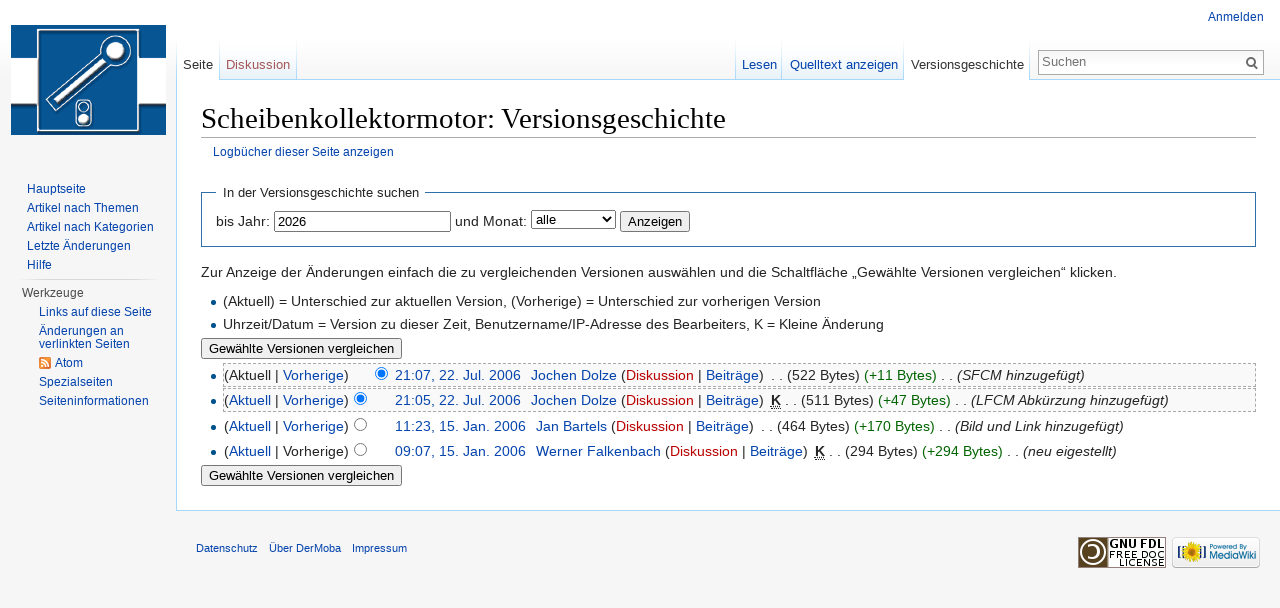

--- FILE ---
content_type: text/html; charset=UTF-8
request_url: http://der-moba.de/index.php?title=Scheibenkollektormotor&action=history
body_size: 5115
content:
<!DOCTYPE html>
<html lang="de" dir="ltr" class="client-nojs">
<head>
<meta charset="UTF-8" />
<title>Scheibenkollektormotor: Versionsgeschichte – DerMoba</title>
<meta name="generator" content="MediaWiki 1.25.1" />
<meta name="robots" content="noindex,nofollow" />
<link rel="shortcut icon" href="/favicon.ico" />
<link rel="search" type="application/opensearchdescription+xml" href="/opensearch_desc.php" title="DerMoba (de)" />
<link rel="EditURI" type="application/rsd+xml" href="http://der-moba.de/api.php?action=rsd" />
<link rel="alternate" hreflang="x-default" href="/index.php/Scheibenkollektormotor" />
<link rel="copyright" href="http://www.gnu.org/copyleft/fdl.html" />
<link rel="alternate" type="application/atom+xml" title="Atom-Feed für „Scheibenkollektormotor“" href="/index.php?title=Scheibenkollektormotor&amp;feed=atom&amp;action=history" />
<link rel="alternate" type="application/atom+xml" title="Atom-Feed für „DerMoba“" href="/index.php?title=Spezial:Letzte_%C3%84nderungen&amp;feed=atom" />
<link rel="stylesheet" href="http://der-moba.de/load.php?debug=false&amp;lang=de&amp;modules=mediawiki.legacy.commonPrint%2Cshared%7Cmediawiki.sectionAnchor%7Cmediawiki.skinning.interface%7Cmediawiki.ui.button%7Cskins.vector.styles&amp;only=styles&amp;skin=vector&amp;*" />
<meta name="ResourceLoaderDynamicStyles" content="" />
<style>a:lang(ar),a:lang(kk-arab),a:lang(mzn),a:lang(ps),a:lang(ur){text-decoration:none}
/* cache key: c5moba-mw_:resourceloader:filter:minify-css:7:60bece99da783a9e8e37bfa032706650 */</style>
<script src="http://der-moba.de/load.php?debug=false&amp;lang=de&amp;modules=startup&amp;only=scripts&amp;skin=vector&amp;*"></script>
<script>if(window.mw){
mw.config.set({"wgCanonicalNamespace":"","wgCanonicalSpecialPageName":false,"wgNamespaceNumber":0,"wgPageName":"Scheibenkollektormotor","wgTitle":"Scheibenkollektormotor","wgCurRevisionId":11578,"wgRevisionId":0,"wgArticleId":1943,"wgIsArticle":false,"wgIsRedirect":false,"wgAction":"history","wgUserName":null,"wgUserGroups":["*"],"wgCategories":[],"wgBreakFrames":false,"wgPageContentLanguage":"de","wgPageContentModel":"wikitext","wgSeparatorTransformTable":[",\t.",".\t,"],"wgDigitTransformTable":["",""],"wgDefaultDateFormat":"dmy","wgMonthNames":["","Januar","Februar","März","April","Mai","Juni","Juli","August","September","Oktober","November","Dezember"],"wgMonthNamesShort":["","Jan.","Feb.","Mär.","Apr.","Mai","Jun.","Jul.","Aug.","Sep.","Okt.","Nov.","Dez."],"wgRelevantPageName":"Scheibenkollektormotor","wgRelevantArticleId":1943,"wgIsProbablyEditable":false,"wgRestrictionEdit":[],"wgRestrictionMove":[]});
}</script><script>if(window.mw){
mw.loader.implement("user.options",function($,jQuery){mw.user.options.set({"variant":"de"});});mw.loader.implement("user.tokens",function($,jQuery){mw.user.tokens.set({"editToken":"+\\","patrolToken":"+\\","watchToken":"+\\"});});
/* cache key: c5moba-mw_:resourceloader:filter:minify-js:7:afe5a015a1f68a7615dfc51aac7ccec8 */
}</script>
<script>if(window.mw){
mw.loader.load(["mediawiki.page.startup","mediawiki.legacy.wikibits","mediawiki.legacy.ajax","skins.vector.js"]);
}</script>
<!--[if lt IE 7]><style type="text/css">body{behavior:url("/skins/Vector/csshover.min.htc")}</style><![endif]-->
</head>
<body class="mediawiki ltr sitedir-ltr capitalize-all-nouns ns-0 ns-subject page-Scheibenkollektormotor skin-vector action-history">
		<div id="mw-page-base" class="noprint"></div>
		<div id="mw-head-base" class="noprint"></div>
		<div id="content" class="mw-body" role="main">
			<a id="top"></a>

						<div class="mw-indicators">
</div>
			<h1 id="firstHeading" class="firstHeading" lang="de">Scheibenkollektormotor: Versionsgeschichte</h1>
						<div id="bodyContent" class="mw-body-content">
								<div id="contentSub"><a href="/index.php?title=Spezial:Logbuch&amp;page=Scheibenkollektormotor" title="Spezial:Logbuch">Logbücher dieser Seite anzeigen</a></div>
												<div id="jump-to-nav" class="mw-jump">
					Wechseln zu:					<a href="#mw-head">Navigation</a>, 					<a href="#p-search">Suche</a>
				</div>
				<div id="mw-content-text"><form action="/index.php" method="get" id="mw-history-searchform"><fieldset id="mw-history-search">
<legend>In der Versionsgeschichte suchen</legend>
<input type="hidden" value="Scheibenkollektormotor" name="title" />
<input type="hidden" value="history" name="action" />
<label for="year">bis Jahr:</label> <input id="year" maxlength="4" size="7" type="number" value="2026" name="year" /> <label for="month">und Monat:</label> <select id="month" name="month" class="mw-month-selector"><option value="-1">alle</option>
<option value="1">Januar</option>
<option value="2">Februar</option>
<option value="3">März</option>
<option value="4">April</option>
<option value="5">Mai</option>
<option value="6">Juni</option>
<option value="7">Juli</option>
<option value="8">August</option>
<option value="9">September</option>
<option value="10">Oktober</option>
<option value="11">November</option>
<option value="12">Dezember</option></select>&#160;<input type="submit" value="Anzeigen" />
</fieldset></form><div class="mw-history-legend">
<p>Zur Anzeige der Änderungen einfach die zu vergleichenden Versionen auswählen und die Schaltfläche „Gewählte Versionen vergleichen“ klicken.<br />
</p>
<ul><li> (Aktuell) = Unterschied zur aktuellen Version, (Vorherige) = Unterschied zur vorherigen Version</li>
<li> Uhrzeit/Datum = Version zu dieser Zeit, Benutzername/IP-Adresse des Bearbeiters, K = Kleine Änderung</li></ul>
</div>
<form action="/index.php" id="mw-history-compare">
<input type="hidden" value="Scheibenkollektormotor" name="title" />
<input type="hidden" value="historysubmit" name="action" />
<input type="hidden" value="revision" name="type" />
<div><input class="historysubmit mw-history-compareselectedversions-button" title="Unterschied zwischen zwei ausgewählten Versionen dieser Seite anzeigen [v]" accesskey="v" type="submit" value="Gewählte Versionen vergleichen" />
</div><ul id="pagehistory">
<li><span class="mw-history-histlinks">(Aktuell | <a href="/index.php?title=Scheibenkollektormotor&amp;diff=11578&amp;oldid=11576" title="Scheibenkollektormotor">Vorherige</a>)</span><input type="radio" value="11578" style="visibility:hidden" name="oldid" id="mw-oldid-null" /><input type="radio" value="11578" checked="checked" name="diff" id="mw-diff-11578" /> <a href="/index.php?title=Scheibenkollektormotor&amp;oldid=11578" title="Scheibenkollektormotor" class="mw-changeslist-date">21:07, 22. Jul. 2006</a>‎ <span class='history-user'><a href="/index.php/Benutzer:Jochen_Dolze" title="Benutzer:Jochen Dolze" class="mw-userlink">Jochen Dolze</a> <span class="mw-usertoollinks">(<a href="/index.php?title=Benutzer_Diskussion:Jochen_Dolze&amp;action=edit&amp;redlink=1" class="new" title="Benutzer Diskussion:Jochen Dolze (Seite nicht vorhanden)">Diskussion</a> | <a href="/index.php/Spezial:Beitr%C3%A4ge/Jochen_Dolze" title="Spezial:Beiträge/Jochen Dolze">Beiträge</a>)</span></span>‎ <span class="mw-changeslist-separator">. .</span> <span class="history-size">(522 Bytes)</span> <span dir="ltr" class="mw-plusminus-pos" title="522 Bytes nach der Änderung">(+11 Bytes)</span>‎ <span class="mw-changeslist-separator">. .</span>  <span class="comment">(SFCM hinzugefügt)</span></li>
<li><span class="mw-history-histlinks">(<a href="/index.php?title=Scheibenkollektormotor&amp;diff=11578&amp;oldid=11576" title="Scheibenkollektormotor">Aktuell</a> | <a href="/index.php?title=Scheibenkollektormotor&amp;diff=11576&amp;oldid=10158" title="Scheibenkollektormotor">Vorherige</a>)</span><input type="radio" value="11576" checked="checked" name="oldid" id="mw-oldid-11576" /><input type="radio" value="11576" name="diff" id="mw-diff-11576" /> <a href="/index.php?title=Scheibenkollektormotor&amp;oldid=11576" title="Scheibenkollektormotor" class="mw-changeslist-date">21:05, 22. Jul. 2006</a>‎ <span class='history-user'><a href="/index.php/Benutzer:Jochen_Dolze" title="Benutzer:Jochen Dolze" class="mw-userlink">Jochen Dolze</a> <span class="mw-usertoollinks">(<a href="/index.php?title=Benutzer_Diskussion:Jochen_Dolze&amp;action=edit&amp;redlink=1" class="new" title="Benutzer Diskussion:Jochen Dolze (Seite nicht vorhanden)">Diskussion</a> | <a href="/index.php/Spezial:Beitr%C3%A4ge/Jochen_Dolze" title="Spezial:Beiträge/Jochen Dolze">Beiträge</a>)</span></span>‎ <abbr class='minoredit' title='Kleine Änderung'>K</abbr> <span class="mw-changeslist-separator">. .</span> <span class="history-size">(511 Bytes)</span> <span dir="ltr" class="mw-plusminus-pos" title="511 Bytes nach der Änderung">(+47 Bytes)</span>‎ <span class="mw-changeslist-separator">. .</span>  <span class="comment">(LFCM Abkürzung hinzugefügt)</span></li>
<li><span class="mw-history-histlinks">(<a href="/index.php?title=Scheibenkollektormotor&amp;diff=11578&amp;oldid=10158" title="Scheibenkollektormotor">Aktuell</a> | <a href="/index.php?title=Scheibenkollektormotor&amp;diff=10158&amp;oldid=10118" title="Scheibenkollektormotor">Vorherige</a>)</span><input type="radio" value="10158" name="oldid" id="mw-oldid-10158" /><input type="radio" value="10158" name="diff" id="mw-diff-10158" /> <a href="/index.php?title=Scheibenkollektormotor&amp;oldid=10158" title="Scheibenkollektormotor" class="mw-changeslist-date">11:23, 15. Jan. 2006</a>‎ <span class='history-user'><a href="/index.php/Benutzer:Jan_Bartels" title="Benutzer:Jan Bartels" class="mw-userlink">Jan Bartels</a> <span class="mw-usertoollinks">(<a href="/index.php?title=Benutzer_Diskussion:Jan_Bartels&amp;action=edit&amp;redlink=1" class="new" title="Benutzer Diskussion:Jan Bartels (Seite nicht vorhanden)">Diskussion</a> | <a href="/index.php/Spezial:Beitr%C3%A4ge/Jan_Bartels" title="Spezial:Beiträge/Jan Bartels">Beiträge</a>)</span></span>‎ <span class="mw-changeslist-separator">. .</span> <span class="history-size">(464 Bytes)</span> <span dir="ltr" class="mw-plusminus-pos" title="464 Bytes nach der Änderung">(+170 Bytes)</span>‎ <span class="mw-changeslist-separator">. .</span>  <span class="comment">(Bild und Link hinzugefügt)</span></li>
<li><span class="mw-history-histlinks">(<a href="/index.php?title=Scheibenkollektormotor&amp;diff=11578&amp;oldid=10118" title="Scheibenkollektormotor">Aktuell</a> | Vorherige)</span><input type="radio" value="10118" name="oldid" id="mw-oldid-10118" /><input type="radio" value="10118" name="diff" id="mw-diff-10118" /> <a href="/index.php?title=Scheibenkollektormotor&amp;oldid=10118" title="Scheibenkollektormotor" class="mw-changeslist-date">09:07, 15. Jan. 2006</a>‎ <span class='history-user'><a href="/index.php/Benutzer:Werner_Falkenbach" title="Benutzer:Werner Falkenbach" class="mw-userlink">Werner Falkenbach</a> <span class="mw-usertoollinks">(<a href="/index.php?title=Benutzer_Diskussion:Werner_Falkenbach&amp;action=edit&amp;redlink=1" class="new" title="Benutzer Diskussion:Werner Falkenbach (Seite nicht vorhanden)">Diskussion</a> | <a href="/index.php/Spezial:Beitr%C3%A4ge/Werner_Falkenbach" title="Spezial:Beiträge/Werner Falkenbach">Beiträge</a>)</span></span>‎ <abbr class='minoredit' title='Kleine Änderung'>K</abbr> <span class="mw-changeslist-separator">. .</span> <span class="history-size">(294 Bytes)</span> <span dir="ltr" class="mw-plusminus-pos" title="294 Bytes nach der Änderung">(+294 Bytes)</span>‎ <span class="mw-changeslist-separator">. .</span>  <span class="comment">(neu eigestellt)</span></li>
</ul>
<div><input class="historysubmit mw-history-compareselectedversions-button" title="Unterschied zwischen zwei ausgewählten Versionen dieser Seite anzeigen [v]" accesskey="v" type="submit" value="Gewählte Versionen vergleichen" />
</div></form></div>									<div class="printfooter">
						Von „<a dir="ltr" href="http://der-moba.de/index.php/Scheibenkollektormotor">http://der-moba.de/index.php/Scheibenkollektormotor</a>“					</div>
													<div id='catlinks' class='catlinks catlinks-allhidden'></div>												<div class="visualClear"></div>
							</div>
		</div>
		<div id="mw-navigation">
			<h2>Navigationsmenü</h2>

			<div id="mw-head">
									<div id="p-personal" role="navigation" class="" aria-labelledby="p-personal-label">
						<h3 id="p-personal-label">Meine Werkzeuge</h3>
						<ul>
							<li id="pt-login"><a href="/index.php?title=Spezial:Anmelden&amp;returnto=Scheibenkollektormotor&amp;returntoquery=action%3Dhistory" title="Sich anzumelden wird gerne gesehen, ist jedoch nicht zwingend erforderlich. [o]" accesskey="o">Anmelden</a></li>						</ul>
					</div>
									<div id="left-navigation">
										<div id="p-namespaces" role="navigation" class="vectorTabs" aria-labelledby="p-namespaces-label">
						<h3 id="p-namespaces-label">Namensräume</h3>
						<ul>
															<li  id="ca-nstab-main" class="selected"><span><a href="/index.php/Scheibenkollektormotor"  title="Seiteninhalt anzeigen [c]" accesskey="c">Seite</a></span></li>
															<li  id="ca-talk" class="new"><span><a href="/index.php?title=Diskussion:Scheibenkollektormotor&amp;action=edit&amp;redlink=1"  title="Diskussion zum Seiteninhalt [t]" accesskey="t">Diskussion</a></span></li>
													</ul>
					</div>
										<div id="p-variants" role="navigation" class="vectorMenu emptyPortlet" aria-labelledby="p-variants-label">
												<h3 id="p-variants-label"><span>Varianten</span><a href="#"></a></h3>

						<div class="menu">
							<ul>
															</ul>
						</div>
					</div>
									</div>
				<div id="right-navigation">
										<div id="p-views" role="navigation" class="vectorTabs" aria-labelledby="p-views-label">
						<h3 id="p-views-label">Ansichten</h3>
						<ul>
															<li id="ca-view"><span><a href="/index.php/Scheibenkollektormotor" >Lesen</a></span></li>
															<li id="ca-viewsource"><span><a href="/index.php?title=Scheibenkollektormotor&amp;action=edit"  title="Diese Seite ist geschützt. Ihr Quelltext kann dennoch angesehen und kopiert werden. [e]" accesskey="e">Quelltext anzeigen</a></span></li>
															<li id="ca-history" class="collapsible selected"><span><a href="/index.php?title=Scheibenkollektormotor&amp;action=history"  title="Frühere Versionen dieser Seite [h]" accesskey="h">Versionsgeschichte</a></span></li>
													</ul>
					</div>
										<div id="p-cactions" role="navigation" class="vectorMenu emptyPortlet" aria-labelledby="p-cactions-label">
						<h3 id="p-cactions-label"><span>Mehr</span><a href="#"></a></h3>

						<div class="menu">
							<ul>
															</ul>
						</div>
					</div>
										<div id="p-search" role="search">
						<h3>
							<label for="searchInput">Suche</label>
						</h3>

						<form action="/index.php" id="searchform">
														<div id="simpleSearch">
															<input type="search" name="search" placeholder="Suchen" title="DerMoba durchsuchen [f]" accesskey="f" id="searchInput" /><input type="hidden" value="Spezial:Suche" name="title" /><input type="submit" name="fulltext" value="Suchen" title="Suche nach Seiten, die diesen Text enthalten" id="mw-searchButton" class="searchButton mw-fallbackSearchButton" /><input type="submit" name="go" value="Seite" title="Gehe direkt zu der Seite, die exakt dem eingegebenen Namen entspricht." id="searchButton" class="searchButton" />								</div>
						</form>
					</div>
									</div>
			</div>
			<div id="mw-panel">
				<div id="p-logo" role="banner"><a class="mw-wiki-logo" href="/index.php/Hauptseite"  title="Hauptseite"></a></div>
						<div class="portal" role="navigation" id='p-navigation' aria-labelledby='p-navigation-label'>
			<h3 id='p-navigation-label'>Navigation</h3>

			<div class="body">
									<ul>
													<li id="n-mainpage"><a href="/index.php/Hauptseite" title="Hauptseite anzeigen [z]" accesskey="z">Hauptseite</a></li>
													<li id="n-themes"><a href="/index.php/Themen_auf_DER_MOBA">Artikel nach Themen</a></li>
													<li id="n-cat"><a href="/index.php/Kategorie:DER_MOBA">Artikel nach Kategorien</a></li>
													<li id="n-recentchanges"><a href="/index.php/Spezial:Letzte_%C3%84nderungen" title="Liste der letzten Änderungen in diesem Wiki [r]" accesskey="r">Letzte Änderungen</a></li>
													<li id="n-help"><a href="https://www.mediawiki.org/wiki/Special:MyLanguage/Help:Contents" title="Hilfeseite anzeigen">Hilfe</a></li>
											</ul>
							</div>
		</div>
			<div class="portal" role="navigation" id='p-tb' aria-labelledby='p-tb-label'>
			<h3 id='p-tb-label'>Werkzeuge</h3>

			<div class="body">
									<ul>
													<li id="t-whatlinkshere"><a href="/index.php/Spezial:Linkliste/Scheibenkollektormotor" title="Liste aller Seiten, die hierher verlinken [j]" accesskey="j">Links auf diese Seite</a></li>
													<li id="t-recentchangeslinked"><a href="/index.php/Spezial:%C3%84nderungen_an_verlinkten_Seiten/Scheibenkollektormotor" title="Letzte Änderungen an Seiten, die von hier verlinkt sind [k]" accesskey="k">Änderungen an verlinkten Seiten</a></li>
													<li id="feedlinks"><a href="/index.php?title=Scheibenkollektormotor&amp;feed=atom&amp;action=history" id="feed-atom" rel="alternate" type="application/atom+xml" class="feedlink" title="Atom-Feed dieser Seite">Atom</a></li>
													<li id="t-specialpages"><a href="/index.php/Spezial:Spezialseiten" title="Liste aller Spezialseiten [q]" accesskey="q">Spezialseiten</a></li>
													<li id="t-info"><a href="/index.php?title=Scheibenkollektormotor&amp;action=info" title="Weitere Informationen über diese Seite">Seiten­informationen</a></li>
											</ul>
							</div>
		</div>
				</div>
		</div>
		<div id="footer" role="contentinfo">
							<ul id="footer-places">
											<li id="footer-places-privacy"><a href="/index.php/DerMoba:Datenschutz" title="DerMoba:Datenschutz">Datenschutz</a></li>
											<li id="footer-places-about"><a href="/index.php/DerMoba:%C3%9Cber_DerMoba" title="DerMoba:Über DerMoba">Über DerMoba</a></li>
											<li id="footer-places-disclaimer"><a href="/index.php/DerMoba:Impressum" title="DerMoba:Impressum">Impressum</a></li>
									</ul>
										<ul id="footer-icons" class="noprint">
											<li id="footer-copyrightico">
															<a href="http://www.gnu.org/copyleft/fdl.html"><img src="/resources/assets/licenses/gnu-fdl.png" alt="GNU Free Documentation License 1.2" width="88" height="31" /></a>
													</li>
											<li id="footer-poweredbyico">
															<a href="//www.mediawiki.org/"><img src="/resources/assets/poweredby_mediawiki_88x31.png" alt="Powered by MediaWiki" srcset="/resources/assets/poweredby_mediawiki_132x47.png 1.5x, /resources/assets/poweredby_mediawiki_176x62.png 2x" width="88" height="31" /></a>
													</li>
									</ul>
						<div style="clear:both"></div>
		</div>
		<script>if(window.jQuery)jQuery.ready();</script><script>if(window.mw){
mw.loader.state({"site":"ready","user":"ready","user.groups":"ready"});
}</script>
<script>if(window.mw){
mw.loader.load(["mediawiki.action.history","mediawiki.user","mediawiki.hidpi","mediawiki.page.ready","mediawiki.searchSuggest"],null,true);
}</script>
<script>if(window.mw){
mw.config.set({"wgBackendResponseTime":40});
}</script>
	</body>
</html>
